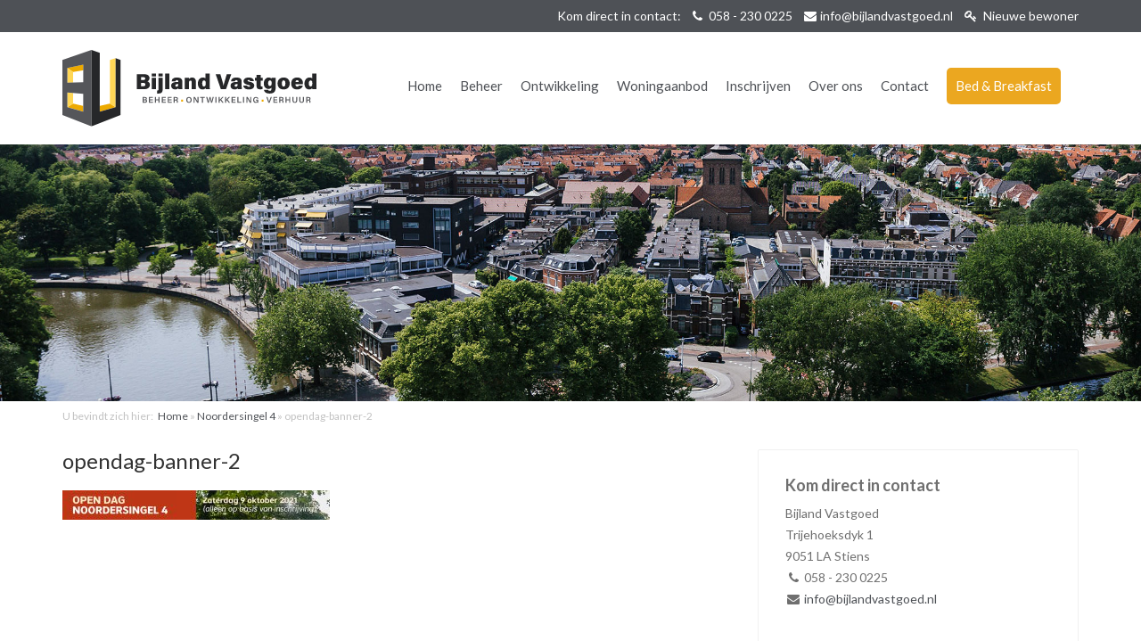

--- FILE ---
content_type: text/html; charset=UTF-8
request_url: https://bijlandvastgoed.nl/noordersingel-4/opendag-banner-2/
body_size: 7643
content:
<!DOCTYPE HTML>
<!--[if IEMobile 7 ]><html class="no-js iem7" manifest="default.appcache?v=1"><![endif]--> 
<!--[if lt IE 7 ]><html class="no-js ie6" lang="en"><![endif]--> 
<!--[if IE 7 ]><html class="no-js ie7" lang="en"><![endif]--> 
<!--[if IE 8 ]><html class="no-js ie8" lang="en"><![endif]--> 
<!--[if (gte IE 9)|(gt IEMobile 7)|!(IEMobile)|!(IE)]><!--><html class="no-js" lang="en"><!--<![endif]-->
	<head>
		
		<meta charset="UTF-8" />
	  	<meta http-equiv="X-UA-Compatible" content="IE=edge,chrome=1">
	  	
		<meta name="viewport" content="width=device-width, initial-scale=1.0">
		
		<link rel="pingback" href="https://bijlandvastgoed.nl/xmlrpc.php" />		
		<link rel="stylesheet" href="https://bijlandvastgoed.nl/wp-content/themes/Template%20B/assets/libs/bootstrap/bootstrap.min.css" />
		<link href='https://fonts.googleapis.com/css?family=Lato:400,700,400italic,700italic' rel='stylesheet' type='text/css'>
		<link rel="stylesheet" href="https://bijlandvastgoed.nl/wp-content/themes/Template%20B/assets/css/main.css" />
		<link rel="stylesheet" href="https://bijlandvastgoed.nl/wp-content/themes/Template%20B/assets/css/media-xs.css" />
		<link rel="stylesheet" href="https://bijlandvastgoed.nl/wp-content/themes/Template%20B/assets/css/media-sm.css" />
		<link rel="stylesheet" href="https://bijlandvastgoed.nl/wp-content/themes/Template%20B/assets/css/media-md.css" />  
		<link rel="stylesheet" href="https://bijlandvastgoed.nl/wp-content/themes/Template%20B/assets/css/media-lg.css" />
		<link rel="stylesheet" href="https://bijlandvastgoed.nl/wp-content/themes/Template%20B/assets/font-awesome/css/font-awesome.min.css">
	
		<link rel="stylesheet" href="https://bijlandvastgoed.nl/wp-content/themes/Template%20B/assets/libs/nivo-lightbox/nivo-lightbox.css" type="text/css" />
		<link rel="stylesheet" href="https://bijlandvastgoed.nl/wp-content/themes/Template%20B/assets/libs/nivo-lightbox/themes/default/default.css" type="text/css" />
	
	
		<link rel="shortcut icon" href="https://bijlandvastgoed.nl/wp-content/themes/Template%20B/assets/images/favicon.png" type="image/ico" />
		<script type='text/javascript' src='https://bijlandvastgoed.nl/wp-content/themes/Template%20B/assets/libs/modernizr/modernizr-2.6.2-respond-1.1.0.min.js'></script>
		
		<meta name='robots' content='index, follow, max-image-preview:large, max-snippet:-1, max-video-preview:-1' />

	<!-- This site is optimized with the Yoast SEO plugin v23.2 - https://yoast.com/wordpress/plugins/seo/ -->
	<title>opendag-banner-2 | Bijland Vastgoed</title>
	<link rel="canonical" href="https://bijlandvastgoed.nl/noordersingel-4/opendag-banner-2/" />
	<meta property="og:locale" content="nl_NL" />
	<meta property="og:type" content="article" />
	<meta property="og:title" content="opendag-banner-2 | Bijland Vastgoed" />
	<meta property="og:url" content="https://bijlandvastgoed.nl/noordersingel-4/opendag-banner-2/" />
	<meta property="og:site_name" content="Bijland Vastgoed" />
	<meta property="og:image" content="https://bijlandvastgoed.nl/noordersingel-4/opendag-banner-2" />
	<meta property="og:image:width" content="1919" />
	<meta property="og:image:height" content="210" />
	<meta property="og:image:type" content="image/jpeg" />
	<script type="application/ld+json" class="yoast-schema-graph">{"@context":"https://schema.org","@graph":[{"@type":"WebPage","@id":"https://bijlandvastgoed.nl/noordersingel-4/opendag-banner-2/","url":"https://bijlandvastgoed.nl/noordersingel-4/opendag-banner-2/","name":"opendag-banner-2 | Bijland Vastgoed","isPartOf":{"@id":"https://bijlandvastgoed.nl/#website"},"primaryImageOfPage":{"@id":"https://bijlandvastgoed.nl/noordersingel-4/opendag-banner-2/#primaryimage"},"image":{"@id":"https://bijlandvastgoed.nl/noordersingel-4/opendag-banner-2/#primaryimage"},"thumbnailUrl":"https://bijlandvastgoed.nl/wp-content/uploads/2021/07/opendag-banner-2.jpg","datePublished":"2021-07-20T08:33:48+00:00","dateModified":"2021-07-20T08:33:48+00:00","breadcrumb":{"@id":"https://bijlandvastgoed.nl/noordersingel-4/opendag-banner-2/#breadcrumb"},"inLanguage":"nl-NL","potentialAction":[{"@type":"ReadAction","target":["https://bijlandvastgoed.nl/noordersingel-4/opendag-banner-2/"]}]},{"@type":"ImageObject","inLanguage":"nl-NL","@id":"https://bijlandvastgoed.nl/noordersingel-4/opendag-banner-2/#primaryimage","url":"https://bijlandvastgoed.nl/wp-content/uploads/2021/07/opendag-banner-2.jpg","contentUrl":"https://bijlandvastgoed.nl/wp-content/uploads/2021/07/opendag-banner-2.jpg","width":1919,"height":210},{"@type":"BreadcrumbList","@id":"https://bijlandvastgoed.nl/noordersingel-4/opendag-banner-2/#breadcrumb","itemListElement":[{"@type":"ListItem","position":1,"name":"Home","item":"https://bijlandvastgoed.nl/"},{"@type":"ListItem","position":2,"name":"Noordersingel 4","item":"https://bijlandvastgoed.nl/noordersingel-4/"},{"@type":"ListItem","position":3,"name":"opendag-banner-2"}]},{"@type":"WebSite","@id":"https://bijlandvastgoed.nl/#website","url":"https://bijlandvastgoed.nl/","name":"Bijland Vastgoed","description":"En nog een WordPress site","potentialAction":[{"@type":"SearchAction","target":{"@type":"EntryPoint","urlTemplate":"https://bijlandvastgoed.nl/?s={search_term_string}"},"query-input":"required name=search_term_string"}],"inLanguage":"nl-NL"}]}</script>
	<!-- / Yoast SEO plugin. -->


<link rel="alternate" type="application/rss+xml" title="Bijland Vastgoed &raquo; opendag-banner-2 reactiesfeed" href="https://bijlandvastgoed.nl/noordersingel-4/opendag-banner-2/feed/" />
<script type="text/javascript">
/* <![CDATA[ */
window._wpemojiSettings = {"baseUrl":"https:\/\/s.w.org\/images\/core\/emoji\/15.0.3\/72x72\/","ext":".png","svgUrl":"https:\/\/s.w.org\/images\/core\/emoji\/15.0.3\/svg\/","svgExt":".svg","source":{"concatemoji":"https:\/\/bijlandvastgoed.nl\/wp-includes\/js\/wp-emoji-release.min.js?ver=6.6.4"}};
/*! This file is auto-generated */
!function(i,n){var o,s,e;function c(e){try{var t={supportTests:e,timestamp:(new Date).valueOf()};sessionStorage.setItem(o,JSON.stringify(t))}catch(e){}}function p(e,t,n){e.clearRect(0,0,e.canvas.width,e.canvas.height),e.fillText(t,0,0);var t=new Uint32Array(e.getImageData(0,0,e.canvas.width,e.canvas.height).data),r=(e.clearRect(0,0,e.canvas.width,e.canvas.height),e.fillText(n,0,0),new Uint32Array(e.getImageData(0,0,e.canvas.width,e.canvas.height).data));return t.every(function(e,t){return e===r[t]})}function u(e,t,n){switch(t){case"flag":return n(e,"\ud83c\udff3\ufe0f\u200d\u26a7\ufe0f","\ud83c\udff3\ufe0f\u200b\u26a7\ufe0f")?!1:!n(e,"\ud83c\uddfa\ud83c\uddf3","\ud83c\uddfa\u200b\ud83c\uddf3")&&!n(e,"\ud83c\udff4\udb40\udc67\udb40\udc62\udb40\udc65\udb40\udc6e\udb40\udc67\udb40\udc7f","\ud83c\udff4\u200b\udb40\udc67\u200b\udb40\udc62\u200b\udb40\udc65\u200b\udb40\udc6e\u200b\udb40\udc67\u200b\udb40\udc7f");case"emoji":return!n(e,"\ud83d\udc26\u200d\u2b1b","\ud83d\udc26\u200b\u2b1b")}return!1}function f(e,t,n){var r="undefined"!=typeof WorkerGlobalScope&&self instanceof WorkerGlobalScope?new OffscreenCanvas(300,150):i.createElement("canvas"),a=r.getContext("2d",{willReadFrequently:!0}),o=(a.textBaseline="top",a.font="600 32px Arial",{});return e.forEach(function(e){o[e]=t(a,e,n)}),o}function t(e){var t=i.createElement("script");t.src=e,t.defer=!0,i.head.appendChild(t)}"undefined"!=typeof Promise&&(o="wpEmojiSettingsSupports",s=["flag","emoji"],n.supports={everything:!0,everythingExceptFlag:!0},e=new Promise(function(e){i.addEventListener("DOMContentLoaded",e,{once:!0})}),new Promise(function(t){var n=function(){try{var e=JSON.parse(sessionStorage.getItem(o));if("object"==typeof e&&"number"==typeof e.timestamp&&(new Date).valueOf()<e.timestamp+604800&&"object"==typeof e.supportTests)return e.supportTests}catch(e){}return null}();if(!n){if("undefined"!=typeof Worker&&"undefined"!=typeof OffscreenCanvas&&"undefined"!=typeof URL&&URL.createObjectURL&&"undefined"!=typeof Blob)try{var e="postMessage("+f.toString()+"("+[JSON.stringify(s),u.toString(),p.toString()].join(",")+"));",r=new Blob([e],{type:"text/javascript"}),a=new Worker(URL.createObjectURL(r),{name:"wpTestEmojiSupports"});return void(a.onmessage=function(e){c(n=e.data),a.terminate(),t(n)})}catch(e){}c(n=f(s,u,p))}t(n)}).then(function(e){for(var t in e)n.supports[t]=e[t],n.supports.everything=n.supports.everything&&n.supports[t],"flag"!==t&&(n.supports.everythingExceptFlag=n.supports.everythingExceptFlag&&n.supports[t]);n.supports.everythingExceptFlag=n.supports.everythingExceptFlag&&!n.supports.flag,n.DOMReady=!1,n.readyCallback=function(){n.DOMReady=!0}}).then(function(){return e}).then(function(){var e;n.supports.everything||(n.readyCallback(),(e=n.source||{}).concatemoji?t(e.concatemoji):e.wpemoji&&e.twemoji&&(t(e.twemoji),t(e.wpemoji)))}))}((window,document),window._wpemojiSettings);
/* ]]> */
</script>
<style id='wp-emoji-styles-inline-css' type='text/css'>

	img.wp-smiley, img.emoji {
		display: inline !important;
		border: none !important;
		box-shadow: none !important;
		height: 1em !important;
		width: 1em !important;
		margin: 0 0.07em !important;
		vertical-align: -0.1em !important;
		background: none !important;
		padding: 0 !important;
	}
</style>
<link rel='stylesheet' id='wp-block-library-css' href='https://bijlandvastgoed.nl/wp-includes/css/dist/block-library/style.min.css?ver=6.6.4' type='text/css' media='all' />
<style id='classic-theme-styles-inline-css' type='text/css'>
/*! This file is auto-generated */
.wp-block-button__link{color:#fff;background-color:#32373c;border-radius:9999px;box-shadow:none;text-decoration:none;padding:calc(.667em + 2px) calc(1.333em + 2px);font-size:1.125em}.wp-block-file__button{background:#32373c;color:#fff;text-decoration:none}
</style>
<style id='global-styles-inline-css' type='text/css'>
:root{--wp--preset--aspect-ratio--square: 1;--wp--preset--aspect-ratio--4-3: 4/3;--wp--preset--aspect-ratio--3-4: 3/4;--wp--preset--aspect-ratio--3-2: 3/2;--wp--preset--aspect-ratio--2-3: 2/3;--wp--preset--aspect-ratio--16-9: 16/9;--wp--preset--aspect-ratio--9-16: 9/16;--wp--preset--color--black: #000000;--wp--preset--color--cyan-bluish-gray: #abb8c3;--wp--preset--color--white: #ffffff;--wp--preset--color--pale-pink: #f78da7;--wp--preset--color--vivid-red: #cf2e2e;--wp--preset--color--luminous-vivid-orange: #ff6900;--wp--preset--color--luminous-vivid-amber: #fcb900;--wp--preset--color--light-green-cyan: #7bdcb5;--wp--preset--color--vivid-green-cyan: #00d084;--wp--preset--color--pale-cyan-blue: #8ed1fc;--wp--preset--color--vivid-cyan-blue: #0693e3;--wp--preset--color--vivid-purple: #9b51e0;--wp--preset--gradient--vivid-cyan-blue-to-vivid-purple: linear-gradient(135deg,rgba(6,147,227,1) 0%,rgb(155,81,224) 100%);--wp--preset--gradient--light-green-cyan-to-vivid-green-cyan: linear-gradient(135deg,rgb(122,220,180) 0%,rgb(0,208,130) 100%);--wp--preset--gradient--luminous-vivid-amber-to-luminous-vivid-orange: linear-gradient(135deg,rgba(252,185,0,1) 0%,rgba(255,105,0,1) 100%);--wp--preset--gradient--luminous-vivid-orange-to-vivid-red: linear-gradient(135deg,rgba(255,105,0,1) 0%,rgb(207,46,46) 100%);--wp--preset--gradient--very-light-gray-to-cyan-bluish-gray: linear-gradient(135deg,rgb(238,238,238) 0%,rgb(169,184,195) 100%);--wp--preset--gradient--cool-to-warm-spectrum: linear-gradient(135deg,rgb(74,234,220) 0%,rgb(151,120,209) 20%,rgb(207,42,186) 40%,rgb(238,44,130) 60%,rgb(251,105,98) 80%,rgb(254,248,76) 100%);--wp--preset--gradient--blush-light-purple: linear-gradient(135deg,rgb(255,206,236) 0%,rgb(152,150,240) 100%);--wp--preset--gradient--blush-bordeaux: linear-gradient(135deg,rgb(254,205,165) 0%,rgb(254,45,45) 50%,rgb(107,0,62) 100%);--wp--preset--gradient--luminous-dusk: linear-gradient(135deg,rgb(255,203,112) 0%,rgb(199,81,192) 50%,rgb(65,88,208) 100%);--wp--preset--gradient--pale-ocean: linear-gradient(135deg,rgb(255,245,203) 0%,rgb(182,227,212) 50%,rgb(51,167,181) 100%);--wp--preset--gradient--electric-grass: linear-gradient(135deg,rgb(202,248,128) 0%,rgb(113,206,126) 100%);--wp--preset--gradient--midnight: linear-gradient(135deg,rgb(2,3,129) 0%,rgb(40,116,252) 100%);--wp--preset--font-size--small: 13px;--wp--preset--font-size--medium: 20px;--wp--preset--font-size--large: 36px;--wp--preset--font-size--x-large: 42px;--wp--preset--spacing--20: 0.44rem;--wp--preset--spacing--30: 0.67rem;--wp--preset--spacing--40: 1rem;--wp--preset--spacing--50: 1.5rem;--wp--preset--spacing--60: 2.25rem;--wp--preset--spacing--70: 3.38rem;--wp--preset--spacing--80: 5.06rem;--wp--preset--shadow--natural: 6px 6px 9px rgba(0, 0, 0, 0.2);--wp--preset--shadow--deep: 12px 12px 50px rgba(0, 0, 0, 0.4);--wp--preset--shadow--sharp: 6px 6px 0px rgba(0, 0, 0, 0.2);--wp--preset--shadow--outlined: 6px 6px 0px -3px rgba(255, 255, 255, 1), 6px 6px rgba(0, 0, 0, 1);--wp--preset--shadow--crisp: 6px 6px 0px rgba(0, 0, 0, 1);}:where(.is-layout-flex){gap: 0.5em;}:where(.is-layout-grid){gap: 0.5em;}body .is-layout-flex{display: flex;}.is-layout-flex{flex-wrap: wrap;align-items: center;}.is-layout-flex > :is(*, div){margin: 0;}body .is-layout-grid{display: grid;}.is-layout-grid > :is(*, div){margin: 0;}:where(.wp-block-columns.is-layout-flex){gap: 2em;}:where(.wp-block-columns.is-layout-grid){gap: 2em;}:where(.wp-block-post-template.is-layout-flex){gap: 1.25em;}:where(.wp-block-post-template.is-layout-grid){gap: 1.25em;}.has-black-color{color: var(--wp--preset--color--black) !important;}.has-cyan-bluish-gray-color{color: var(--wp--preset--color--cyan-bluish-gray) !important;}.has-white-color{color: var(--wp--preset--color--white) !important;}.has-pale-pink-color{color: var(--wp--preset--color--pale-pink) !important;}.has-vivid-red-color{color: var(--wp--preset--color--vivid-red) !important;}.has-luminous-vivid-orange-color{color: var(--wp--preset--color--luminous-vivid-orange) !important;}.has-luminous-vivid-amber-color{color: var(--wp--preset--color--luminous-vivid-amber) !important;}.has-light-green-cyan-color{color: var(--wp--preset--color--light-green-cyan) !important;}.has-vivid-green-cyan-color{color: var(--wp--preset--color--vivid-green-cyan) !important;}.has-pale-cyan-blue-color{color: var(--wp--preset--color--pale-cyan-blue) !important;}.has-vivid-cyan-blue-color{color: var(--wp--preset--color--vivid-cyan-blue) !important;}.has-vivid-purple-color{color: var(--wp--preset--color--vivid-purple) !important;}.has-black-background-color{background-color: var(--wp--preset--color--black) !important;}.has-cyan-bluish-gray-background-color{background-color: var(--wp--preset--color--cyan-bluish-gray) !important;}.has-white-background-color{background-color: var(--wp--preset--color--white) !important;}.has-pale-pink-background-color{background-color: var(--wp--preset--color--pale-pink) !important;}.has-vivid-red-background-color{background-color: var(--wp--preset--color--vivid-red) !important;}.has-luminous-vivid-orange-background-color{background-color: var(--wp--preset--color--luminous-vivid-orange) !important;}.has-luminous-vivid-amber-background-color{background-color: var(--wp--preset--color--luminous-vivid-amber) !important;}.has-light-green-cyan-background-color{background-color: var(--wp--preset--color--light-green-cyan) !important;}.has-vivid-green-cyan-background-color{background-color: var(--wp--preset--color--vivid-green-cyan) !important;}.has-pale-cyan-blue-background-color{background-color: var(--wp--preset--color--pale-cyan-blue) !important;}.has-vivid-cyan-blue-background-color{background-color: var(--wp--preset--color--vivid-cyan-blue) !important;}.has-vivid-purple-background-color{background-color: var(--wp--preset--color--vivid-purple) !important;}.has-black-border-color{border-color: var(--wp--preset--color--black) !important;}.has-cyan-bluish-gray-border-color{border-color: var(--wp--preset--color--cyan-bluish-gray) !important;}.has-white-border-color{border-color: var(--wp--preset--color--white) !important;}.has-pale-pink-border-color{border-color: var(--wp--preset--color--pale-pink) !important;}.has-vivid-red-border-color{border-color: var(--wp--preset--color--vivid-red) !important;}.has-luminous-vivid-orange-border-color{border-color: var(--wp--preset--color--luminous-vivid-orange) !important;}.has-luminous-vivid-amber-border-color{border-color: var(--wp--preset--color--luminous-vivid-amber) !important;}.has-light-green-cyan-border-color{border-color: var(--wp--preset--color--light-green-cyan) !important;}.has-vivid-green-cyan-border-color{border-color: var(--wp--preset--color--vivid-green-cyan) !important;}.has-pale-cyan-blue-border-color{border-color: var(--wp--preset--color--pale-cyan-blue) !important;}.has-vivid-cyan-blue-border-color{border-color: var(--wp--preset--color--vivid-cyan-blue) !important;}.has-vivid-purple-border-color{border-color: var(--wp--preset--color--vivid-purple) !important;}.has-vivid-cyan-blue-to-vivid-purple-gradient-background{background: var(--wp--preset--gradient--vivid-cyan-blue-to-vivid-purple) !important;}.has-light-green-cyan-to-vivid-green-cyan-gradient-background{background: var(--wp--preset--gradient--light-green-cyan-to-vivid-green-cyan) !important;}.has-luminous-vivid-amber-to-luminous-vivid-orange-gradient-background{background: var(--wp--preset--gradient--luminous-vivid-amber-to-luminous-vivid-orange) !important;}.has-luminous-vivid-orange-to-vivid-red-gradient-background{background: var(--wp--preset--gradient--luminous-vivid-orange-to-vivid-red) !important;}.has-very-light-gray-to-cyan-bluish-gray-gradient-background{background: var(--wp--preset--gradient--very-light-gray-to-cyan-bluish-gray) !important;}.has-cool-to-warm-spectrum-gradient-background{background: var(--wp--preset--gradient--cool-to-warm-spectrum) !important;}.has-blush-light-purple-gradient-background{background: var(--wp--preset--gradient--blush-light-purple) !important;}.has-blush-bordeaux-gradient-background{background: var(--wp--preset--gradient--blush-bordeaux) !important;}.has-luminous-dusk-gradient-background{background: var(--wp--preset--gradient--luminous-dusk) !important;}.has-pale-ocean-gradient-background{background: var(--wp--preset--gradient--pale-ocean) !important;}.has-electric-grass-gradient-background{background: var(--wp--preset--gradient--electric-grass) !important;}.has-midnight-gradient-background{background: var(--wp--preset--gradient--midnight) !important;}.has-small-font-size{font-size: var(--wp--preset--font-size--small) !important;}.has-medium-font-size{font-size: var(--wp--preset--font-size--medium) !important;}.has-large-font-size{font-size: var(--wp--preset--font-size--large) !important;}.has-x-large-font-size{font-size: var(--wp--preset--font-size--x-large) !important;}
:where(.wp-block-post-template.is-layout-flex){gap: 1.25em;}:where(.wp-block-post-template.is-layout-grid){gap: 1.25em;}
:where(.wp-block-columns.is-layout-flex){gap: 2em;}:where(.wp-block-columns.is-layout-grid){gap: 2em;}
:root :where(.wp-block-pullquote){font-size: 1.5em;line-height: 1.6;}
</style>
<link rel='stylesheet' id='search-filter-plugin-styles-css' href='https://bijlandvastgoed.nl/wp-content/plugins/search-filter-pro/public/assets/css/search-filter.min.css?ver=2.5.19' type='text/css' media='all' />
<link rel='stylesheet' id='screen-css' href='https://bijlandvastgoed.nl/wp-content/themes/Template%20B/style.css?ver=6.6.4' type='text/css' media='screen' />
<link rel='stylesheet' id='wp-featherlight-css' href='https://bijlandvastgoed.nl/wp-content/plugins/wp-featherlight/css/wp-featherlight.min.css?ver=1.3.4' type='text/css' media='all' />
<script type="text/javascript" src="https://bijlandvastgoed.nl/wp-includes/js/jquery/jquery.min.js?ver=3.7.1" id="jquery-core-js"></script>
<script type="text/javascript" src="https://bijlandvastgoed.nl/wp-includes/js/jquery/jquery-migrate.min.js?ver=3.4.1" id="jquery-migrate-js"></script>
<script type="text/javascript" id="search-filter-plugin-build-js-extra">
/* <![CDATA[ */
var SF_LDATA = {"ajax_url":"https:\/\/bijlandvastgoed.nl\/wp-admin\/admin-ajax.php","home_url":"https:\/\/bijlandvastgoed.nl\/","extensions":[]};
/* ]]> */
</script>
<script type="text/javascript" src="https://bijlandvastgoed.nl/wp-content/plugins/search-filter-pro/public/assets/js/search-filter-build.min.js?ver=2.5.19" id="search-filter-plugin-build-js"></script>
<script type="text/javascript" src="https://bijlandvastgoed.nl/wp-content/plugins/search-filter-pro/public/assets/js/chosen.jquery.min.js?ver=2.5.19" id="search-filter-plugin-chosen-js"></script>
<script type="text/javascript" src="https://bijlandvastgoed.nl/wp-content/themes/Template%20B/js/site.js?ver=6.6.4" id="site-js"></script>
<link rel="https://api.w.org/" href="https://bijlandvastgoed.nl/wp-json/" /><link rel="alternate" title="JSON" type="application/json" href="https://bijlandvastgoed.nl/wp-json/wp/v2/media/787" /><link rel="EditURI" type="application/rsd+xml" title="RSD" href="https://bijlandvastgoed.nl/xmlrpc.php?rsd" />

<link rel='shortlink' href='https://bijlandvastgoed.nl/?p=787' />
<link rel="alternate" title="oEmbed (JSON)" type="application/json+oembed" href="https://bijlandvastgoed.nl/wp-json/oembed/1.0/embed?url=https%3A%2F%2Fbijlandvastgoed.nl%2Fnoordersingel-4%2Fopendag-banner-2%2F" />
<link rel="alternate" title="oEmbed (XML)" type="text/xml+oembed" href="https://bijlandvastgoed.nl/wp-json/oembed/1.0/embed?url=https%3A%2F%2Fbijlandvastgoed.nl%2Fnoordersingel-4%2Fopendag-banner-2%2F&#038;format=xml" />
		
		
		<div id="fb-root"></div>
<script>(function(d, s, id) {
  var js, fjs = d.getElementsByTagName(s)[0];
  if (d.getElementById(id)) return;
  js = d.createElement(s); js.id = id;
  js.src = 'https://connect.facebook.net/nl_NL/sdk.js#xfbml=1&version=v3.2&appId=304030676281265&autoLogAppEvents=1';
  fjs.parentNode.insertBefore(js, fjs);
}(document, 'script', 'facebook-jssdk'));</script>
		
	</head>
	<body data-rsssl=1 class="attachment attachment-template-default attachmentid-787 attachment-jpeg wp-featherlight-captions opendag-banner-2">
<section class="top">
	<div class="container">
		<div class="row">
			<div class="col-xs-12 col-sm-12 col-md-12 col-lg-12">
				<div class="head-contact">
					Kom direct in contact: <i class="fa fa-phone"></i> 058 - 230 0225  <i class="fa fa-envelope"></i><a href="mailto:info@bijlandvastgoed.nl">info@bijlandvastgoed.nl</a> <a href="https://bijlandvastgoed.nl/nieuwebewoner/"><i class="fa fa-key" aria-hidden="true"></i> Nieuwe bewoner</a>
				</div>
			</div>
		</div>
	</div>
</section>

<section class="header-container">
	<header class="header" role="banner">
		<div class="container">
			<div class="row">
				<div class="col-xs-12 col-sm-12 col-md-12 col-lg-12">
					
					<div class="logo-container">
						<div class="logo">
							<a href="https://bijlandvastgoed.nl/" title="Bijland Vastgoed">
								<img src="https://bijlandvastgoed.nl/wp-content/themes/Template%20B/assets/images/logo-bijland.svg" alt="Bijland Vastgoed" class="img-responsive">
							</a>
						</div>
					</div>
					
					<div class="mobile-buttons visible-xs">
						<a href="#" class="navigation" title="navigatie">Navigatie</a>
						<a href="tel:058 - 230 0225" class="phone" title="Telefoon">Telefoon</a>
						
					</div>
					
					
					<div class="navigatie">
						
						<nav class="nav" role="navigation">
							<ul id="menu-hoofdmenu" class="menu"><li id="menu-item-49" class="menu-item menu-item-type-post_type menu-item-object-page menu-item-home menu-item-49"><a href="https://bijlandvastgoed.nl/">Home</a></li>
<li id="menu-item-428" class="menu-item menu-item-type-post_type menu-item-object-page menu-item-428"><a href="https://bijlandvastgoed.nl/beheer/">Beheer</a></li>
<li id="menu-item-427" class="menu-item menu-item-type-post_type menu-item-object-page menu-item-427"><a href="https://bijlandvastgoed.nl/ontwikkeling/">Ontwikkeling</a></li>
<li id="menu-item-426" class="menu-item menu-item-type-post_type menu-item-object-page menu-item-426"><a href="https://bijlandvastgoed.nl/woningaanbod/">Woningaanbod</a></li>
<li id="menu-item-597" class="menu-item menu-item-type-custom menu-item-object-custom menu-item-has-children menu-item-597"><a href="#">Inschrijven</a>
<ul class="sub-menu">
	<li id="menu-item-497" class="menu-item menu-item-type-post_type menu-item-object-page menu-item-497"><a href="https://bijlandvastgoed.nl/nieuwebewoner/">Nieuwe bewoner</a></li>
	<li id="menu-item-498" class="menu-item menu-item-type-post_type menu-item-object-page menu-item-498"><a href="https://bijlandvastgoed.nl/inschrijven/">Woningzoekende</a></li>
</ul>
</li>
<li id="menu-item-48" class="menu-item menu-item-type-post_type menu-item-object-page menu-item-48"><a href="https://bijlandvastgoed.nl/overons/">Over ons</a></li>
<li id="menu-item-44" class="menu-item menu-item-type-post_type menu-item-object-page menu-item-44"><a href="https://bijlandvastgoed.nl/contact/">Contact</a></li>
<li id="menu-item-932" class="highlight menu-item menu-item-type-post_type menu-item-object-page menu-item-932"><a href="https://bijlandvastgoed.nl/bed-breakfast-in-centrum-leeuwarden/">Bed &#038; Breakfast</a></li>
</ul>						</nav>
						
					</div>
					
					
				</div>
				
			</div>			
		</div>    
	</header>
</section>

<div class="social-icons">
	<ul>
				
				
		
	</ul>
</div>




<section class="header-slider">
	
			
		<div class="slider" class="slider-1">
	 	<ul class="cycle-slideshow"
			data-cycle-fx="fade"
			data-cycle-pause="1"
			data-cycle-auto-height="calc"
			data-cycle-slides=".cycle-slide"
			data-cycle-timeout="5000"
			data-cycle-pager=".example-pager">
			
				
				<li class="cycle-slide"><img src="https://bijlandvastgoed.nl/wp-content/uploads/2018/12/bijland-vastgoed-header2.jpg" alt="" class="img-responsive"  /></li>
				
						</ul>
	  
	  	<div class="example-pager"></div>
	  	
	</div>    
	 
	<div class="intro">
		<div class="intro-text">
			<p>Bijland Vastgoed</p>
		</div>
		<a class="intro-cta cta" href="https://bijlandvastgoed.nl/woningaanbod/">Bekijk ons woningaanbod</a>
	</div> 
	
	
	</section>

<section class="vervolg-content">
	<div class="container">
		<div class="row">
			<div class="col-xs-12 col-sm-12 col-md-12 col-lg-12">
				<div class="breadcrumb-container">
				<p>U bevindt zich hier: </p> <p id="breadcrumbs"><span><span><a href="https://bijlandvastgoed.nl/">Home</a></span> » <span><a href="https://bijlandvastgoed.nl/noordersingel-4/">Noordersingel 4</a></span> » <span class="breadcrumb_last" aria-current="page">opendag-banner-2</span></span></p>				</div>
			</div>
		</div>
		<div class="row">
			<div class="col-xs-12 col-sm-8 col-md-8 col-lg-8 padding">
															<h1>opendag-banner-2</h1>
										
					<p class="attachment"><a href='https://bijlandvastgoed.nl/wp-content/uploads/2021/07/opendag-banner-2.jpg'><img decoding="async" width="300" height="33" src="https://bijlandvastgoed.nl/wp-content/uploads/2021/07/opendag-banner-2-300x33.jpg" class="attachment-medium size-medium" alt="" srcset="https://bijlandvastgoed.nl/wp-content/uploads/2021/07/opendag-banner-2-300x33.jpg 300w, https://bijlandvastgoed.nl/wp-content/uploads/2021/07/opendag-banner-2-1024x112.jpg 1024w, https://bijlandvastgoed.nl/wp-content/uploads/2021/07/opendag-banner-2-768x84.jpg 768w, https://bijlandvastgoed.nl/wp-content/uploads/2021/07/opendag-banner-2-1536x168.jpg 1536w, https://bijlandvastgoed.nl/wp-content/uploads/2021/07/opendag-banner-2-731x80.jpg 731w, https://bijlandvastgoed.nl/wp-content/uploads/2021/07/opendag-banner-2.jpg 1919w" sizes="(max-width: 300px) 100vw, 300px" /></a></p>
					
										
							</div>
			
			<div class="col-xs-12 col-sm-4 col-md-4 col-lg-4">
						<div id="primary-sidebar" class="primary-sidebar widget-area" role="complementary">
		<div><div class="blok">

	<h2>Kom direct in contact</h2>
	
	<p>Bijland Vastgoed<br/>
	Trijehoeksdyk 1</br/>
	9051 LA Stiens<br/>
	<i class="fa fa-phone fa-fw"></i> 058 - 230 0225<br/>
	<i class="fa fa-envelope fa-fw"></i> <a href="mailto:info@bijlandvastgoed.nl">info@bijlandvastgoed.nl	</p>
	
		
	</div></div>	</div><!-- #primary-sidebar -->
			</div>
		</div>
	</div>
</section>
			


<section class="payoff">
	<div class="container">
		<div class="row">
			<div class="col-xs-12 col-sm-12 col-md-12 col-lg-12">
				<p></p>
			</div>
		</div>
	</div>
</section>
<footer class="footer">
	<div class="container">
		<div class="row">
			
			<div class="col-xs-12 col-sm-6 col-md-3 col-lg-3">
				<div class="directnaar">
				<h2>Direct naar</h2>
				<ul id="menu-footermenu" class="menu"><li id="menu-item-63" class="menu-item menu-item-type-post_type menu-item-object-page menu-item-home menu-item-63"><a href="https://bijlandvastgoed.nl/">Home</a></li>
<li id="menu-item-60" class="menu-item menu-item-type-post_type menu-item-object-page menu-item-60"><a href="https://bijlandvastgoed.nl/algemene-voorwaarden/">Algemene voorwaarden</a></li>
<li id="menu-item-59" class="menu-item menu-item-type-post_type menu-item-object-page menu-item-59"><a href="https://bijlandvastgoed.nl/disclaimer/">Disclaimer</a></li>
<li id="menu-item-62" class="menu-item menu-item-type-post_type menu-item-object-page menu-item-62"><a href="https://bijlandvastgoed.nl/contact/">Contact</a></li>
<li id="menu-item-395" class="menu-item menu-item-type-post_type menu-item-object-page menu-item-395"><a href="https://bijlandvastgoed.nl/sitemap/">Sitemap</a></li>
</ul>				</div>
			</div>
			
			<div class="col-xs-12 col-sm-6 col-md-3 col-lg-3">
				<h2>Contactgegevens</h2>
				Bijland Vastgoed<br/>
				Trijehoeksdyk 1</br/>
				9051 LA 
				Stiens<br/>
				T. 058 - 230 0225			</div>
			
			<div class="col-xs-12 col-sm-6 col-md-3 col-lg-3">
			</div>
			
			<div class="col-xs-12 col-sm-6 col-md-3 col-lg-3">
				<div class="fb-page" data-href="https://www.facebook.com/bijlandvastgoed" data-small-header="false" data-adapt-container-width="true" data-hide-cover="false" data-show-facepile="true"><blockquote cite="https://www.facebook.com/bijlandvastgoed" class="fb-xfbml-parse-ignore"><a href="https://www.facebook.com/bijlandvastgoed">Bijland Vastgoed</a></blockquote></div>
			</div>
		</div><!- .row ->
		
		<div class="row">
			<div class="col-xs-12 col-sm-12 col-md-12 col-lg-12">
				<div class="footerbottommenu">
					<ul id="menu-footerbottommenu" class="menu"><li id="menu-item-415" class="menu-item menu-item-type-post_type menu-item-object-page menu-item-415"><a href="https://bijlandvastgoed.nl/sitemap/">Sitemap</a></li>
</ul>				</div>
			</div>
		</div>
	</div><!- .container->
</footer>

	<script type="text/javascript" src="https://bijlandvastgoed.nl/wp-includes/js/jquery/ui/core.min.js?ver=1.13.3" id="jquery-ui-core-js"></script>
<script type="text/javascript" src="https://bijlandvastgoed.nl/wp-includes/js/jquery/ui/datepicker.min.js?ver=1.13.3" id="jquery-ui-datepicker-js"></script>
<script type="text/javascript" id="jquery-ui-datepicker-js-after">
/* <![CDATA[ */
jQuery(function(jQuery){jQuery.datepicker.setDefaults({"closeText":"Sluiten","currentText":"Vandaag","monthNames":["januari","februari","maart","april","mei","juni","juli","augustus","september","oktober","november","december"],"monthNamesShort":["jan","feb","mrt","apr","mei","jun","jul","aug","sep","okt","nov","dec"],"nextText":"Volgende","prevText":"Vorige","dayNames":["zondag","maandag","dinsdag","woensdag","donderdag","vrijdag","zaterdag"],"dayNamesShort":["zo","ma","di","wo","do","vr","za"],"dayNamesMin":["Z","M","D","W","D","V","Z"],"dateFormat":"d MM yy","firstDay":1,"isRTL":false});});
/* ]]> */
</script>
<script type="text/javascript" src="https://bijlandvastgoed.nl/wp-content/plugins/wp-featherlight/js/wpFeatherlight.pkgd.min.js?ver=1.3.4" id="wp-featherlight-js"></script>
	<script src="https://ajax.googleapis.com/ajax/libs/jquery/1.10.2/jquery.min.js"></script>
	<script src="https://bijlandvastgoed.nl/wp-content/themes/Template%20B/assets/js/jquery.cycle2.min.js"></script>
	<script src="https://bijlandvastgoed.nl/wp-content/themes/Template%20B/assets/libs/nivo-lightbox/nivo-lightbox.min.js"></script>
	<script src="https://bijlandvastgoed.nl/wp-content/themes/Template%20B/assets/js/placeholder.fix.js"></script>
	<script src="https://bijlandvastgoed.nl/wp-content/themes/Template%20B/assets/js/jquery.waypoints.js"></script>
	<script src="https://bijlandvastgoed.nl/wp-content/themes/Template%20B/assets/js/functions.js"></script>
	
	
</body>
</html>

--- FILE ---
content_type: text/css
request_url: https://bijlandvastgoed.nl/wp-content/themes/Template%20B/assets/css/main.css
body_size: 6243
content:
.clearfix:before,
.clearfix:after {
  content: " ";
  display: table;
}

.invisible-on-load {
  opacity: 0;
}

.clear{
	clear: both;}

.clearfix:after {
  clear: both;
}

a {
  transition: all 250ms ease-out;
  -webkit-transition: all 250ms ease-out;
}

body{
	font-family: 'Lato', sans-serif;
}

.alignnone{
	display:block;max-width:100%;height:auto
}

.alignright{
	float: right;
	margin: 0 0 10px 10px;
}

.alignleft{
	float: left;
	margin: 0 10px 10px 0;
}

.top{
	float: left; display: inline-block;
	width: 100%;
	background:#4dc0c1;
	color: #fff;
	padding: 8px 0;
	text-align: right;
}

.top i{
	margin-left: 10px;
	padding-right: 4px;
}

.sticky{
	position: fixed;
	top: 0;
	left: 0;
	float: left; display: inline-block;
	background: rgba(255,255,255, 0.95);
	width: 100%;
	z-index: 9999;}

.header-slider{
	position: relative;
	overflow: hidden;}

.header-slider ul{
	margin: 0; padding: 0;}

.header-container{
	/*background: url("../images/header.jpg");
	background-size: 100% auto;
	background-attachment: fixed;
	width: 100%;
	height: 100%;*/
	width: 100%;
	background: #fff;
	margin: 0;
	padding: 20px 0;}

.vervolg-content ul li{
	color: #6f6f6f;
	list-style-type: square;}
	
	ul.search li{
		list-style-type: none;
	}

.header .logo {
  display: block;
  float: left;
  width: 200px;
  padding: 20px 30px;
  background: #fff;}
  
  .logo-container{
	  float: left; display: inline-block;
	  width: 20%;}
	  
.inloggen{
	float: right; display: inline-block;
	margin: 21px 0;}
  
.navigatie .nav{
  float: right;
  margin: 0 auto;
  padding: 0;
  width: auto;}

.navigatie{
	float: right;
	display: inline-block;
	width: 55%;
	height: auto;
	margin: 0;
	padding: 0;}
	
.navigatie .nav ul{
  margin: 10px auto;
  padding: 0;
  list-style: none;}
  
.navigatie .nav ul li {
  float: left;
  margin:0 30px 0 0;
  padding: 10px 0;
  /*position: relative;*/}
  
.navigatie .nav ul li a{
  font-size: 15px;
  display: block;
  margin: 0;
  color: #4dc0c1;
  text-decoration: none;}
  
.navigatie .nav ul li a:hover,
.navigatie .nav ul li.current-menu-item a{
  border-bottom: 2px solid #FF7100;}

.zoeken{
	width: 25%;
	float: right; display: inline-block;
	padding-top: 25px;}
	
	.zoeken form{
		float: right;}

	.zoeken input{
		border: 1px solid #cecece;
		padding: 5px;
		font-weight: normal;
		margin: 0;
	}
	
	.zoeken input[type=submit]{
		background: #FF7100;
		color: #fff;
		border: 0;
		padding: 6px;
		transition: all 250ms ease-out;
		-webkit-transition: all 250ms ease-out;
	}
	
	.zoeken input[type=submit]:hover{
		background: #4dc0c1;
	}
		
.ingangen{
	float: left; display: inline-block;
	width: 100%;
	padding: 35px 0 0 0;
	background: #ebebeb;
	margin: 0;
}

	.ingang_intro{
		width: 100%;
		float: left; display: inline-block;
		text-align: center;
		margin-bottom: 10px;
	}

.attachment-ingang-afb{
	display: block;
	max-width: 100%;
	height: auto;
}

	.ingang{
		float: left; display: inline-block;
		width: 100%;
		overflow: hidden;
		margin-bottom: 30px;
	}
	
	.ingang p{
		color: #fff;
		margin-top: 10px;
		line-height: 21px;
	}
	
		.ingang-image{
			position: relative;
			height: auto;
			width: 100%;
			height: 250px;
			overflow: hidden;
			display: block;
		}
			.ingang-image img{
				display: block;
				transition:all 400ms ease-out;-webkit-transition:all 400ms ease-out;
			}
		
			.ingang-image:hover img{
				-webkit-transform:scale(1.05);transform:scale(1.05);opacity:1;
			}
		
		.ingang-title{
			float: left; display: inline-block;
			background: rgba(255,113,0,1);
			height: 40px;
			padding: 10px 15px;
			color: #fff;
			width: 100%;
			transition: all 400ms ease-out;
			-webkit-transition: all 400ms ease-out;
			z-index: 999;
			position: relative;

		}
		
		.ingang:hover .ingang-title{
			background: #1d396d;
		}
		
		.ingang:hover .ingang-title{
			height: 160px;
			background: #4dc0c1;
			margin: -120px 0 0 0;
			color: #fff;}
		
.payoff{
	float: left; display: inline-block;
	width: 100%;
	background: #c8c8c8;
	padding: 10px 0;
	color: #5c5c5c;
}		

.footer {
  padding: 20px 0;
  background: #ff0a94;
  color: #7f7f7f;
}

.footer-logos img{
	margin-bottom: 5px;
}

.slider .slides {
  width: 100%;
}
.slider .slides ul {
  margin: 0;
  padding: 0;
  list-style: none;
}
.slider .slides ul li {
  width: 100%;
}
.slider .slider-nav {
  float: left;
  width: 100%;
  overflow: hidden;
  position: relative;
  margin: 8px 0;
}
.slider .slider-nav ul {
  clear: left;
  float: left;
  list-style: none;
  margin: 0;
  padding: 0;
  position: relative;
  left: 50%;
  text-align: center;
}
.slider .slider-nav ul li {
  display: block;
  float: left;
  margin: 0;
  padding: 0;
  position: relative;
  right: 50%;
}
.slider .slider-nav ul li.cycle-pager-active a {
  background: #000;
}
.slider .slider-nav ul li a {
  display: block;
  height: 24px;
  width: 24px;
  background: #ff0a94;
  color: white;
  text-decoration: none;
  margin: 0 2px;}


/* ##########
	HOMEPAGE
 ##########*/
 
.intro{
	display: none;
	width: 350px;
	margin: 0 auto;
	text-align: center;
	padding-bottom: 15px;
	position: absolute;
	z-index: 990;
	left: 50%;
	top: 95px;
	margin: 0 0 0 -175px;}
	
	.home .intro{
		display: block;
	}

	.intro .intro-text{
		display: block;
		color: #fff;
		font-size: 26px;
		line-height: 33px;
		padding-bottom: 15px;
		border-bottom: 1px solid white;
		clear: both;}
		
		.intro .intro-text p{
			color: #fff;
			font-size: 26px;
			line-height: 33px;
		}
	
	.intro .intro-cta{
		display: block;
		margin: 20px 0 0 0;}

.home-content{
	float: left; display: inline-block;
	width: 100%;
	padding: 35px 0;
}
		
.blok, form.searchandfilter{
	padding: 30px;
	border: 1px solid #f1f1f1;
	border-radius: 2px;
	min-height: 340px;}
	
	.home-content .blok{
		text-align: center;
	}
	
	.blok-image{
		display: inline-block;
		width: 100%;
		text-align: center;
	}
	
		.blok-image img{
			border-radius: 150px;
			margin: 0 auto;}
			
.primary-sidebar .blok{
	margin-bottom: 30px;
	min-height: auto;
}
	
.primary-sidebar .blok-image{
	margin-bottom: 10px;
}		
			
article{
	display: inline-block;
	width: 100%;
	border-bottom: 1px solid #d9d9d9;
	padding-bottom: 13px;
	margin-bottom: 13px;}
	
.referentie{
	display: inline-block;
	text-align: center;
	margin: 0 0 0 0;
	width: 100%;}

	.quote{
		float: left; display: inline-block;
		width: 80%;
		padding: 130px 0 0 0;
		background: url("../images/quote.png") left 100px no-repeat;}
	
	.quote-image{
		float: left; display: inline-block;
		width: 20%;}
		
.footer{
	float: left; display: inline-block;
	width: 100%;
	margin: -5px 0 0 0;
	background: #fbfbfb;
	padding-top: 30px;}

.padding{
	padding-right: 150px;}
	
.vervolg-content{
	margin-bottom: 30px;}


ul.nieuws-overzicht{
	margin: 0; padding: 0;}
	
ul.nieuws-overzicht li{
	display: inline-block;
	margin: 0; padding: 0;
	list-style-type: none;}

.article-image{
	float: left; display: inline-block;
	padding-right: 20px;
	width: 30%;}
	
	.article-image img{
		max-width: 100%;
		height: auto !important;
		border-radius: 150px;}

.article-text{
	float: left; display: inline-block;
	width: 70%;
	line-height: 24px;}
	
article.nieuwsbericht{
	padding-bottom: 40px;
	margin-bottom: 40px;}
	

.project-block{
	float: left; display: inline-block;
	border: 1px solid #f1f1f1;
	margin: 0 0 25px 0;
}	

.project-block a{
	display: inline-block;
	transition: all 250ms ease-out;
  -webkit-transition: all 250ms ease-out;}
	
	
	.project-block a .project-image img{
		transition: all 250ms ease-out;
		-webkit-transition: all 250ms ease-out;
	}
	
	
	.project-block a:hover .project-image img{
		transition: all 250ms ease-out;
		-webkit-transition: all 250ms ease-out;
		-webkit-transform:scale(1.1);-ms-transform:scale(1.1);transform:scale(1.1);opacity:1}

	.project-block a:hover h2{
		color: #FF7100;
	}

.project-image{
	float: left; display: inline-block;
	width: 100%;
	overflow: hidden;}
	
	.project-image img{
		max-width: 100%;
		height: auto !important;}

.project-text{
	float: left; display: inline-block;
	width: 100%;
	line-height: 24px;
	padding: 20px;}
	
	
	
.dienst-block{
	float: left; display: inline-block;
	position: relative;
	padding: 0; margin: 0 0 25px 0;
}	

.dienst-block a{
	display: inline-block;
	transition: all 250ms ease-out;
  -webkit-transition: all 250ms ease-out;}
	
	
	.dienst-block a .dienst-image img{
		transition: all 250ms ease-out;
		-webkit-transition: all 250ms ease-out;
	}
	
	
	.dienst-block a:hover .dienst-image img{
		transition: all 250ms ease-out;
		-webkit-transition: all 250ms ease-out;
		-webkit-transform:scale(1.1);-ms-transform:scale(1.1);transform:scale(1.1);opacity:1}

	.dienst-block a:hover h2{
		color: #fff;
	}

.dienst-image{
	float: left; display: inline-block;
	width: 100%;
	overflow: hidden;
	position: relative;}
	
	.dienst-image img{
		max-width: 100%;
		display: block;
		height: auto !important;}

.dienst-text{
	position: absolute;
	width: 100%;
	line-height: 24px;
	padding: 10px;
	z-index: 999;
	bottom: 0;
	left: 0;
	color: #fff;
	background: rgba(255,113,0,0.90);}
	
	.dienst-block:hover .dienst-text{
		background: rgba(77,192,193,0.90);
	}
	
.verhuuroverzicht, .search-filter-results{
	float: left; display: inline-block;
	width: 100%;
}

.woning{
	float: left; display: inline-block;
	width: 100%;
	margin-bottom: 30px;
	}

	.woning-afb{
		float: left; display: inline-block;
		width: 30%;}
		
	.woning-txt{
		float: left; display: inline-block;
		width: 70%;
		padding-left: 30px;}
	
.searchandfilter ul{
	margin: 0; padding: 0;
}
	

/* ##########
	TEKSTEN & HEADINGS
 ##########*/
 
h1{
	color: #5c5c5;
	font-size: 24px;
	margin-bottom: 20px;
	margin-top: 0;}
	
	h1.no-margin{
		margin: 0;}
 
h2{
	color: #5c5c5c;
	margin-bottom: 15px;
	font-size: 18px;}
	
	.vervolg-content h2{
		display: inline-block;
		color: #6f6f6f;
		font-weight: bold;
		margin: 30px 0 5px 0;
		width: 100%;}
		
	.home-content h2{
		font-weight: bold;
	}
		
	.primary-sidebar h2{
		margin: 0 0 10px 0;
	}
	
	ul.search li h2{
		font-size: 20px;
	}
	
	ul.search li h3{
		font-size: 16px;
	}
		
	.article-text h2,
	.project-text h2{
		margin: 0;
		color: #6f6f6f;}
	
	.ingang_intro h2{
		color: #;
		font-weight: bold;
		padding: 0;
		font-size: 20px;
		margin-top: 0;
	}
		
	.ingang-title h2{
		color: #fff;
		font-weight: bold;
		text-transform: uppercase;
		padding: 0;
		margin: 0;}
		
	.dienst-text h2{
		padding: 0; margin: 0;
		color: #fff;}
			
			
	h3{
		color: #6f6f6f;
		font-size: 16px;
		font-weight: bold;
		width: 100%;
	}	
	
.searchandfilter ul h4{
	font-size: 18px;
}	
	
.searchandfilter ul label{
	color: #a4a4a4;
	font-weight: normal;
}

p{
	color: #6f6f6f;
	font-size: 14px;
	line-height: 28px;}
	
	.vervolg-content p{
		line-height: 24px;
		text-align: justify;}
	
	p.datum{
		color: #FF7100;
		text-transform: uppercase;
		font-size: 10px;
		margin: 0 0 10px 0;}
		
	p.article-title{
		margin: 0;}
		
	div.quote-text p{
		color: #FF7100;
		font-size: 24px;
		line-height: 28px;}
		
	p.quote-name{
		color: #4dc0c1;}
		
	.payoff p{
		padding: 0;
		margin: 0;
		font-weight: bold;
		font-size: 18px;
		text-transform: uppercase;
		letter-spacing: 2px;
	}
	
	
.breadcrumb-container{
	display: inline-block;
	margin: 5px 0 20px 0;}
	
.breadcrumb-container p{
	float: left; display: inline;
	color: #c2c2c2;
	font-size: 12px;
	margin: 0 5px 0 0;}
	
	
/* ##########
	OPSOMMINGEN
 ##########*/

.footer ul{
	padding: 0;
	margin: 0;
}

.footer ul li:before{
	content: "\f105";
    font-family: FontAwesome;
    font-style: normal;
    font-weight: normal;
    text-decoration: inherit;
    padding-right: 5px;
}

.footer ul li{
	list-style-type: none;
	float: left; display: inline-block;
	width: 100%;
	margin: 0 20px 0 0;
	padding: 0;}


/* ##########
	LINKS & CTA's
 ##########*/
 
a, a:link{
	color: #FF7100;}

a:hover{
	color: #4dc0c1;
	text-decoration: none;}
	
	article a,
	article a:link{
		color: #4dc0c1;}
		
	article a:hover{
		color: #FF7100;}
		
	.footer a,
	.footer a:link{
		color: #7f7f7f;}
		
	.footer a:hover{
		color: #FF7100;}
		
	.top a, .top a:link{
		color: #fff;
	}
	
	.top a:hover{
		text-decoration: underline;
	}
	
a.cta,
a.cta:link{
	display: inline-block;
	border-radius: 60px;
	padding: 10px 20px 12px 20px;
	background: #FF7100;
	color: #fff;
	font-size: 16px;} 
	
.wp-block-buttons a,
.wp-block-buttons a:link{
	display: inline-block;
	border-radius: 60px;
	padding: 10px 20px 12px 20px;
	background: #FF7100;
	color: #fff;
	font-size: 16px;
}
	
a.cta:hover{
	text-decoration: none;
	background: #4dc0c1;}
	
a.cta.line,
a.cta.line:link{
	background: transparent;
	border: 1px solid #fff;
}	

a.cta.line:hover{
	background: #4dc0c1;
	border-color: #4dc0c1;}
	
.btn,
.btn:link{
	margin: 0;
	padding: 0;
	background: #4dc0c1;
	border-radius: 5px;
	padding: 4px 7px;
	color: #fff;
	border-bottom: 2px solid #3b9a9b;}
	
	.btn:hover{
		background: #FF7100;
		color: #fff;
		border-bottom: 2px solid #c21e14;}

.ingang a.readmore:before{
	content: "\f054";
	font-family: FontAwesome;
	font-style: normal;
	font-weight: normal;
	text-decoration: inherit;
	color: #fff;
	padding-right: 5px;
}

.ingang .ingang-title a.readmore,
.ingang .ingang-title a.readmore:link,
.ingang .ingang-title a.readmore:visited{
	color: #fff;
	margin-top: 5px;
	text-transform: uppercase;
	font-weight: bold;
	display: block;
	float: left;
	cursor: pointer;
	height: auto;}

.ingang .ingang-title a.readmore:hover{
	cursor: pointer;
	color: #ececec;
}

a.CTA, .CTA, .btn-default, .btn-offerte, .btn-locatie, .btn-contact, .btn-info, .woocommerce a.button{
	padding: 10px !important;
	background: #4dc0c1 !important;
	color: #fff !important;
	font-size: 16px !important;
	display: inline-block !important;
	margin: 10px 0 0 0;
	font-weight: bold !important;
	text-decoration: none !important;}

.vervolg-content .btn-default, .vervolg-content .btn-offerte, .vervolg-content .btn-locatie, .vervolg-content .btn-contact, .vervolg-content .btn-info{
		float: left; 
		display: inline-block;
		margin: 0 10px 0 0;
		/*min-width: 225px;*/
		text-align: left;
		border-radius: 3px;
		border-color: transparent;
		border-bottom: 2px solid #3b9a9b !important;
	}
	
	
	a.CTA:hover, .CTA:hover, .btn-default:hover, .btn-offerte:hover, .btn-locatie:hover, .btn-info:hover, .btn-contact:hover{
		background: #3b9a9b !important;
		color: #fff !important;
		}
		
	.vervolg-content .btn-default:hover, .vervolg-content .btn-offerte:hover, .vervolg-content .btn-locatie:hover, .vervolg-content .btn-contact:hover, .vervolg-content .btn-info:hover{
		border-bottom: 2px solid #2f7879;
	}
		
	.btn-default:before{
		font-family: FontAwesome;
		content: "\f138";
		margin-right: 7px;}
	
	.btn-offerte:before{
		font-family: FontAwesome;
		content: "\f016";
		margin-right: 7px;}
		
	.btn-locatie:before{
		font-family: FontAwesome;
		content: "\f124";
		margin-right: 7px;}
		
	.btn-contact:before{
		font-family: FontAwesome;
		content: "\f0e0";
		margin-right: 7px;}
		
	.btn-info:before{
		font-family: FontAwesome;
		content: "\f05a";
		margin-right: 7px;}
		
	.btn:after{
		margin-bottom: 15px;
	}


/* ##########
	SUBMENU
 ##########*/
 
 
 .navigatie .nav ul li ul.sub-menu{
	 margin: 0;
	 background: #fff;
	 width: 200px;
	 border: 1px solid #f1f1f1;
 }
 
 .sub-menu{
	 display: none;}
 
 .navigatie li:hover .sub-menu{
	 display: block;
	 position: absolute;
	 z-index: 999;
	 background: red;
	 padding: 10px;
	 }
  
.sub-menu li a{
	  float: left;
	  width: 100%;
	  display: inline-block;
	  padding-top: 10px;}
	  
ul.sub-menu li{
	 width: 100%;
	 clear: both;}
 
.sub-menu li{
	 display: block;
	 width: 100%;} 
	 
.navigatie .nav ul li.current-menu-item ul.sub-menu li a{
	border-bottom: 0;
}
	 
	 
	 
	 
.wpcf7 input, .gform_body input{
	width: 100%;
	background: #f1f1f1;
	border: 0;
	height: 35px;
	padding: 10px;}
	
	.wpcf7 textarea, .gform_body textarea{
		width: 100%;
		background: #f1f1f1;
		border: 0;
		height: 150px;
		padding: 10px; }
		
.wpcf7 input.wpcf7-submit, .gform_footer input.gform_button{
	width: auto;
	float: right; display: inline-block;
	line-height: 0;
	border: 0;
	background: #4dc0c1;
	border-radius: 5px;
	padding: 20px 7px;
	color: #fff;
	border-bottom: 2px solid #379a9b;
	transition: all 250ms ease-out;
	-webkit-transition: all 250ms ease-out;}
	
	
	.wpcf7 input.wpcf7-submit:hover, .gform_footer input.gform_button:hover{
		background: #FF7100;
		color: #fff;
		border-bottom: 2px solid #c21e14;
	}
	
	
.slider{
	width: 100%;
	position: relative;
	overflow: hidden;}


.slider ul.cycle-slideshow {
height: 300px;
overflow: hidden;
}

.slider ul.cycle-slideshow{
	width: 100%;
	height: auto;
	position: relative;}	
	
.slider{
	max-width: 100%;
	position: relative;
	max-height: 450px;
	overflow: hidden;}
	
	.vervolg-content .slider{
		max-height: inherit !important;}

	.cycle-slide{
		float: left; display: inline-block; width: 100%;
		width: 100%;
		position: relative;
		margin: 0 auto;
		list-style-type: none;
		padding: 0;
		max-height: 450px;}
		
		.cycle-slide img{
			margin: 0 auto;
			width: 100%;
			display: block;}
			
			.onderschrift{
				position: absolute;
				z-index: 999;
				left: 0; bottom: 0;
				background: rgba(255,255,255,0.8);
				padding: 10px;
				width: 100%;}
			
			.onderschrift p{
				padding: 0; margin: 0;
				text-align: center;}
		
	a.cycle-prev{
		position: absolute;
		top: 214px;
		left: 15px;
		z-index: 995;
		width: 50px;
		height: 50px;
		border-radius: 100px;
		cursor: pointer;
		color: #fff;
		font-size: 30px;}
		
	a.cycle-next{
		position: absolute;
		top: 214px;
		right: 15px;
		z-index: 995;
		width: 50px;
		height: 50px;
		border-radius: 100px;
		cursor: pointer;
		color: #fff;
		font-size: 30px;}
	
.cycle-pager { text-align: center; width: 100%; z-index: 500; top: 10px; overflow: hidden; }
.cycle-pager span{ font-size: 30px; width: 16px; height: 16px; display: inline-block; color: #dfdfdf; }
.cycle-pager span.cycle-pager-active{ color: #4dc0c1;}
.cycle-pager > *{ cursor: pointer;}

.cycle-pager {
	margin-top: 0px;}
	
	.cycle-pager { display: block; }

.example-pager { position: absolute; bottom: 20px; text-align: center; width: 100%; z-index: 500; overflow: hidden; }
.example-pager span { font-size: 30px; width: 16px; height: 16px; display: inline-block; color: #ddd; }
.example-pager span.cycle-pager-active { color: #D69746;}
.example-pager > * { cursor: pointer;}




.usp{
	text-align: center;
	padding: 10px;
	background: #f9f9f9;
	margin: 0;
	font-weight: bold;
	float: left; display: inline-block; width: 100%;
}

	.usp ul{
		display: inline-block;
		margin: 0;
	}

	.usp ul li:before{
		content: "\f00c";
		font-family: FontAwesome;
		font-style: normal;
		font-weight: normal;
		text-decoration: inherit;
		color: #00c813;
		padding-right: 5px;
	}

	.usp ul li{
		float: left; position: relative;
		margin: 0 20px;
		list-style-type: none;
		color: #a9a9a9;
	}
	
	
/* ##########
	
	 SOCIAL
	 
########## */

.social-icons{
	position: fixed;
    top: 50%;
    right: 0%;
    margin-top: -104px;
    z-index: 1000;
    text-align: right;
    transition: right 1s;
    
}

.social-icons ul li{
	list-style-type: none;
}

.social-icons ul a{
	display: inline-block;
    width: 50px;
    height: 50px;
    line-height: 50px;
    background-color: #15a6e0;
    font-size: 1.5em;
    text-align: center;
    color: #fff;
}

.social-icons ul li.facebook a{
	background-color: #305891;
}
	
.social-icons ul li.twitter a{
	background-color: #2ca8d2;
}

.social-icons ul li a:hover,
.social-icons ul li a:focus {
  width: 60px;
  padding-right: 10px;
}


/* ##########
	
	PERSUASION

########## */
.persuasion {
	width: 400px;
	background: #fff;
	border: 5px solid #f37f21;
	border-right: 0;
	color: #545456;
	font-size: 14px;
	line-height: 30px;
	z-index: 999;}

.pop-in {
    position: fixed;
    bottom: 100px;
    right: 0;
    transition: all 300ms ease-out;
    -webkit-transition: all 300ms ease-out;
    -moz-transition: all 300ms ease-out;
}

.persuasion .inner{
	display: inline-block;
	padding: 20px 20px 20px 30px;
}
	
.pop-in.closed {
    right: -470px;
}

.content iframe {
	margin: 10px 0 0 0;
	display: block;
	}

.persuasion-img{
	position: relative;
}

.persuasion-img .title{
	background: rgba(255,255,255,0.8);
	width: 100%;
	position: absolute;
	bottom: 0; left: 0;
}

.persuasion img {
	width: 100%;
	display: block;}

.persuasion .persuasion-img .title h2 {
	color: #545456;
	padding: 10px 30px;
	margin: 0 !important;}
	
.persuasion .persuasion-img{
	height: 150px;
	overflow: hidden;}


.persuasion span.close {
	display: inline-block;
	position: absolute;
	left: -10px;
	top: -10px;
	z-index: 995;
	width: 30px;
	background: #EB7F08;
	cursor: pointer;
	color: #fff;
	font-size: 20px;
	text-align: center;
	padding-bottom: 2px;
	}

.persuasion span.close:hover {
	background: #CF7109;
	}
	
/*#####
	
	PRIVACY AANPASSINGEN
	
##### */
	
.footerbottommenu{
	float:left; display: block;
	width: 100%;
	margin: 40px 0 0 0;
	border-top: 1px solid #fff;
}

	.footerbottommenu ul {
		float: right; display: block;
		padding: 10px 0;
	}
	
	.footerbottommenu ul li{
		float: left;
		display: inline-block;
		margin: 0 0 0 20px;
		width: auto;
	}
	
	.footerbottommenu ul li:before{
		content: none;
		padding: 0;
	}
	
#cookie-notice{
	padding: 10px;
	background: rgba(255,255,255,0.9) !important;
	z-index: 99999999999999999;
}

#cookie-notice .cn-set-cookie{
	display: inline-block;
	background: #5cbb60;
	padding: 10px 20px;
	color: #fff;
	border: 1px solid #5cbb60;
	border-radius: 3px;
	text-transform: uppercase;
	margin-top: 2px;
}

.cn-more-info{
	text-decoration: underline;
}

#cn-notice-text{
	float: left; display: inline-block;
	width: 70%;
	text-align: left;
}


.kenmerken{
	float:left; display: block;
	width: 100%;
	border: 1px solid #dcdcdc;
}

.kenmerken h2{
	background: #dcdcdc;
	margin: 0;
	padding: 10px 30px;
}

.kenmerken .links{
	float: left; display: inline-block;
	width: 30%;
	font-weight: bold;
	padding: 10px 30px;
	border-bottom: 1px solid #f9f9f9;
}

.kenmerken .rechts{
	float: left; display: inline-block;
	width: 70%;
	padding: 10px 30px;
	border-bottom: 1px solid #f9f9f9;
}

.woning-omschrijving h1, .woning-omschrijving h3{
	margin: 0 0 5px 0;
}

.woning-omschrijving p{
	margin: 25px 0;
}

.searchandfilter select.sf-input-select{
	width: 100% !important;
	border:0;
	background: #ddd;
	border-radius: 0;
	padding: 5px;
	height: 35px;
}

.gfield_checkbox li input[type=checkbox]{
	vertical-align: top !important;
	margin-top: 4px !important;
	height: auto !important;
	font-weight: normal !important;
}

.gfield_checkbox li input[type=checkbox]{
	float: left; display: inline-block;
	vertical-align: top !important;
	margin-top: 2px !important;
	height: auto !important;
	margin-right: 2px !important;
	font-weight: normal !important;
	width: auto!important;}

.gfield_checkbox label{
	font-weight: normal !important;
}

--- FILE ---
content_type: text/css
request_url: https://bijlandvastgoed.nl/wp-content/themes/Template%20B/assets/css/media-xs.css
body_size: 852
content:
@media (max-width: 767px) {

	.header .nav {
		display: none;
		clear: both;
	}
	.header .nav li {
		width: 100%;
	}
	.header .mobile-buttons {
		float: right;
	}
	
	.header .mobile-buttons a{
		width: 48px;
		height: 48px;
		margin: 10px 5px 20px 0;
		display: inline-block;
		text-indent: -9999px;
		float: right;
		border-radius: 5px;
		color: #fff;
		border-bottom: 2px solid #3b9a9b;
	}
	
	.persuasion{
		display: none;
	}
	
	.ingang{
		margin-bottom: 30px;
	}
	
	.logo-container{
		width: 50%;
	}
	
	.header .logo{
		width: 100%;
		padding: 10px 0 0 0;
		margin: 0;
	}
	
	.header-slider{
		display: block;}
		
		.header-slider .intro .intro-text{
			display: none;
		}
		
		.intro{
			top: 0;
		}
	
	.header .zoeken {
		display: none;
		width: 100%;}
		
		.zoeken form{
			width: 100%;
		}
		
		.zoeken form input{
			width: 100%;
			margin: 0;
		}
		
		.zoeken form label{
			width: 80%;
			float: left; display: inline-block;
			margin: 0; padding: 0;
		}
		
		.zoeken form input[type=submit]{
			width: 20%;
			float: left; display: inline-block;
		}
	.header a.navigation {
		background: url(../img/menu.svg) no-repeat center center #4dc0c1;}
	
	.no-svg .header a.navigation {
	  	background-image: url(../img/menu.png);}

	.header a.search-toggle {
		background: url(../img/search.svg) no-repeat center center #41a7a8;}
		
	.no-svg .header a.search-toggle {
	  	background-image: url(../img/search.png);}

	.header a.phone {
	  	background: url(../img/phone.svg) no-repeat center center #57dbdc;}
	
	.no-svg .header a.phone {
	  	background-image: url(../img/phone.png);}
	
	.quote-image{
		display: none;}
		
	.quote{
		width: 100%;
		padding: 20px 0;}
	
	.blok{
		margin-bottom: 20px;}
		
	.navigatie{
		width: 100%;}
	
	.navigatie .nav{
		float: none;
		height: auto;}
	
	.navigatie .nav ul li a{
		font-size: 18px;
		padding: 5px 0;}
		
	.inloggen{
		display: none;
	}
	
	.social-icons{
	position: fixed;
    bottom: 0;
    right: 0;
    width: auto;
    top: auto;
    z-index: 1000;
    text-align: right;
    transition: right 1s;
}

.padding{
	padding-right: 15px;
}

.social-icons ul a{
	display: inline-block;
	float: left;

}

	a.cycle-next{
		top: 108px;
		text-align: right;
	}
	
	
	a.cycle-prev{
		top: 108px;
	}
	
}

--- FILE ---
content_type: text/css
request_url: https://bijlandvastgoed.nl/wp-content/themes/Template%20B/assets/css/media-sm.css
body_size: 332
content:
/* ALL VARIABLES */
/* end of media query */
@media (min-width: 768px) and (max-width: 991px) {

	.header .nav, .header .search-container {
		display: block !important;
	}

	.ingang{
		margin-bottom: 30px;
	}
	
	.logo-container{
		width: 100%;
	}
	
	.intro{
		top: 20px;
	}
	
	.header .logo{
		padding-left: 0;
	}
	
	.navigatie{
		display: inline-block;
		width: 65%;
	}
	
	.zoeken{
		width: 35%;
	}
	
	.sticky .logo{
		display: none;
	}
	
		.navigatie .nav{
			float: left;
		}
		
	.padding{
		padding-right: 15px;
	}
	
		a.cycle-next{
		top: 144px;
	}
	
	
	a.cycle-prev{
		top: 144px;
	}
	

}

--- FILE ---
content_type: text/css
request_url: https://bijlandvastgoed.nl/wp-content/themes/Template%20B/assets/css/media-lg.css
body_size: 132
content:
/* ALL VARIABLES */
/* end of media query */
@media(min-width:1200px){

a.cycle-next{
		top: 214px;}
	
	a.cycle-prev{
		top: 214px;}

} /* end of media query */

--- FILE ---
content_type: text/css
request_url: https://bijlandvastgoed.nl/wp-content/themes/Template%20B/assets/css/colors.css
body_size: 958
content:
/* ##### HOOFDKLEUR ##### */
.top, .zoeken input[type=submit]:hover, a.cta:hover, .ingang-title:hover, .ingang:hover .ingang-title{
	background: #4e5156 !important;}
	
	
.cycle-pager span.cycle-pager-active, .navigatie .nav ul li a, article a, article a:link, a, a:link{ 
	color: #4e5156;}

.dienst-text{
	background: rgba(78,81,86,0.90);
}

.footer {
  background: #4e5156;
  color: #fff;
}

.footer h2, .footer a, .footer a:visited, .footer a:link{
	color: #fff;
}

/* ##### DONKERE VARIANT HOOFDKLEUR ##### */
	




/* ##### CTA BUTTONS ##### */

.wpcf7 input.wpcf7-submit, a.cta,
a.cta:link, .btn, .btn:link, .btn:visited, a.cta:visited, .gform_footer input.gform_button,
.wp-block-buttons a,
.wp-block-buttons a:link{
	background: #eba720 !important;
	border-bottom: 2px solid #213e3f !important;
	cursor:pointer !important;
	margin-bottom: 10px;
}	

.wpcf7 input.wpcf7-submit:hover, .gform_footer input.gform_button:hover, a.cta:hover, .btn:hover{
	background: #eba720 !important;
}

a.cta:hover{
	text-decoration: none;
	background: #213e3f !important;}
	
.navigatie .nav ul li a:hover, .navigatie .nav ul li.current-menu-item a{
	border-bottom: 2px solid #213e3f !important;
}
	
	
/* ##### SECUNDAIRE KLEUR ##### */	
	
.zoeken input[type=submit], a.cta, a.cta:link, .ingang-title, .payoff{
	background: #eba720;}

p.datum, article a:hover, .footer a:hover, .example-pager span.cycle-pager-active{
	color: #eba720;
}

.payoff p{
	color: #fff;
}

.dienst-block:hover .dienst-text{
		background: rgba(235,167,32,0.90);
	}
	
	
	
	
	
	
.header .logo{
	padding: 20px 0 0 0;
	width: auto;
}

.logo-container{
	width: 25%;
}

.navigatie{
	width: 75%;
}

.navigatie .nav ul{
	margin-top: 40px;
}

.navigatie .nav ul li{
	margin: 0 20px 0 0;
}
	
.zoeken{
	width: 20%;
	padding-top: 45px;
}

.highlight{
	background:#eba720;
	padding: 10px!important;
	border-radius: 5px;
}

.highlight a,
.highlight a:link{
	color: #fff !important;
}

.highlight a:hover{
	border: 0 !important;
	cursor:pointer;
}
	
	

@media (max-width: 767px) {	

.header a.navigation {
		background: url(../img/menu.svg) no-repeat center center #eba720 !important;
		border: 0 !important; }

.header a.search-toggle {
		background: url(../img/search.svg) no-repeat center center #3c4975 !important;
		border: 0 !important; }

.header a.phone {
	  	background: url(../img/phone.svg) no-repeat center center #3c4975 !important;
	  	border: 0 !important; }
	  	
	  			
}



--- FILE ---
content_type: application/javascript
request_url: https://bijlandvastgoed.nl/wp-content/themes/Template%20B/assets/js/functions.js
body_size: 512
content:
$(document).ready(function() {

	$('.lightbox').nivoLightbox();

	$('.navigation').click(function(e){
		e.preventDefault();
		$('.header .nav').stop().slideToggle();
	});

	$('.search-toggle').click(function(e){
		e.preventDefault();
		$('.header .zoeken').stop().slideToggle();
	});

	// faq toggle

});


  $(window).scroll(function() {    
  var scroll = $(window).scrollTop();

   if (scroll >= 115) {
      $(".header").addClass("sticky");
  } else {
      $(".header").removeClass("sticky");
  }
  });
  
  jQuery(document).ready(function( $ ) {	
	var waypoints = $('.ingangen').waypoint(function(direction) {
    if(!sessionStorage.getItem(window.location.href + 'pop-in')){
      $('.pop-in').removeClass('closed');
    }
  }, {
    offset: '75%'
  });


  $('.pop-in .close').click(function(){
    sessionStorage.setItem(window.location.href + 'pop-in', 1)
    $(this).parent().addClass('closed');
  })

});

  
  
  
  
          var n = $('.header-slider img').length;
		  if (n == 1) {
		  $('.example-pager').hide();}


--- FILE ---
content_type: image/svg+xml
request_url: https://bijlandvastgoed.nl/wp-content/themes/Template%20B/assets/images/logo-bijland.svg
body_size: 4739
content:
<?xml version="1.0" encoding="utf-8"?>
<!-- Generator: Adobe Illustrator 16.0.0, SVG Export Plug-In . SVG Version: 6.00 Build 0)  -->
<!DOCTYPE svg PUBLIC "-//W3C//DTD SVG 1.1//EN" "http://www.w3.org/Graphics/SVG/1.1/DTD/svg11.dtd">
<svg version="1.1" id="Laag_1" xmlns="http://www.w3.org/2000/svg" xmlns:xlink="http://www.w3.org/1999/xlink" x="0px" y="0px"
	 width="325.821px" height="98.57px" viewBox="0 0 325.821 98.57" enable-background="new 0 0 325.821 98.57" xml:space="preserve">
<g>
	<polygon fill="#EDAA00" points="6.334,23.236 13.618,28.466 26.745,26.254 26.748,18.874 	"/>
</g>
<g>
	<polygon fill="#EDAA00" points="13.618,69.153 6.339,73.734 26.688,79.483 26.697,72.176 	"/>
</g>
<g>
	<polygon fill="#FFD756" points="6.334,42.367 13.626,42.087 13.618,28.466 6.334,23.236 	"/>
</g>
<g>
	<polygon fill="#FFD756" points="6.33,54.959 13.626,55.568 13.633,69.168 6.334,73.737 	"/>
</g>
<path fill="#55565A" d="M37.306,98.57L0.023,83.983L0,12.861L37.306,0V98.57z M6.334,23.236v19.131l20.417-0.782l-0.003-22.711
	L6.334,23.236z M6.334,73.734l20.354,5.75l0.028-22.873L6.33,54.984L6.334,73.734z"/>
<g>
	<polygon fill="#EDAA00" points="60.976,69.153 68.254,73.734 47.907,79.483 47.897,72.176 	"/>
</g>
<g>
	<polygon fill="#FFD756" points="68.264,10.682 60.967,12.963 60.961,69.168 68.26,73.737 	"/>
</g>
<path fill="#262729" d="M68.266,10.68l6.328,2.182l-0.023,71.122L37.289,98.57V0l10.641,3.668l-0.022,75.815l20.354-5.75
	L68.266,10.68z M47.907,79.483l20.354-5.75"/>
<g>
	<path fill="#262729" d="M95.448,31.314h9.588c4.641,0,6.682,2.32,6.682,5.004c0,2.068-1.062,3.522-2.628,4.165
		c1.454,0.503,3.159,1.873,3.159,4.361c0,3.159-2.349,5.73-7.156,5.73h-9.645V31.314z M104.085,38.75
		c1.538,0,2.181-0.811,2.181-1.845c0-1.202-0.867-1.789-2.236-1.789h-3.104v3.634H104.085z M100.926,46.773h2.879
		c1.873,0,2.656-0.783,2.656-2.18c0-1.202-0.754-2.069-2.543-2.069h-2.992V46.773z"/>
	<path fill="#262729" d="M114.622,34.11v-3.774h5.451v3.774H114.622z M114.622,35.927h5.451v14.648h-5.451V35.927z"/>
	<path fill="#262729" d="M128.655,35.927v13.614c0,4.389-0.811,6.681-5.676,6.681c-0.447,0-1.09-0.028-1.537-0.056v-3.914h0.336
		c1.09,0,1.453-0.363,1.453-1.649V35.927H128.655z M123.231,34.11v-3.774h5.451v3.774H123.231z"/>
	<path fill="#262729" d="M131.756,50.575V30.336h5.451v20.239H131.756z"/>
	<path fill="#262729" d="M153.784,46.242c0,1.649,0.084,3.83,0.168,4.333h-5.033c-0.111-0.308-0.195-1.006-0.223-1.342
		c-0.699,0.895-1.762,1.705-4.137,1.705c-3.271,0-5.061-2.068-5.061-4.668c0-3.466,2.768-4.948,7.24-4.948h1.789v-0.811
		c0-0.951-0.336-1.622-1.649-1.622c-1.229,0-1.538,0.56-1.677,1.51h-5.032c0.196-2.46,1.649-4.864,6.849-4.836
		c4.809,0.028,6.766,1.873,6.766,5.395V46.242z M148.528,44.062h-1.202c-1.872,0-2.487,0.671-2.487,1.761
		c0,0.839,0.502,1.538,1.593,1.538c1.845,0,2.097-1.258,2.097-2.851V44.062z"/>
	<path fill="#262729" d="M156.913,39.729c0-1.286,0-2.656-0.028-3.802h5.312c0.084,0.363,0.139,1.174,0.168,1.621
		c0.559-0.838,1.76-1.984,4.164-1.984c2.936,0,4.781,1.984,4.781,5.562v9.449h-5.424v-8.806c0-1.425-0.42-2.208-1.678-2.208
		c-1.146,0-1.844,0.587-1.844,2.656v8.358h-5.451V39.729z"/>
	<path fill="#262729" d="M189.057,30.336v15.822c0,1.453,0,3.159,0.027,4.417h-5.283c-0.084-0.419-0.139-1.034-0.167-1.398
		c-0.728,1.062-1.901,1.761-3.997,1.761c-3.857,0-5.927-3.298-5.927-7.604c0-4.445,2.403-7.771,6.513-7.771
		c1.734,0,2.992,0.531,3.383,1.23v-6.458H189.057z M181.565,47.108c2.069,0,2.266-1.873,2.266-3.886c0-2.46-0.225-3.857-2.182-3.857
		c-1.537,0-2.348,1.23-2.348,3.83C179.301,45.767,180.056,47.108,181.565,47.108z"/>
	<path fill="#262729" d="M203.199,50.575l-6.597-19.26h6.01l2.376,8.274c0.755,2.572,1.175,4.361,1.622,6.513h0.084
		c0.363-2.013,0.865-3.802,1.676-6.458l2.433-8.33h5.786l-6.736,19.26H203.199z"/>
	<path fill="#262729" d="M229.92,46.242c0,1.649,0.084,3.83,0.168,4.333h-5.031c-0.111-0.308-0.195-1.006-0.223-1.342
		c-0.699,0.895-1.762,1.705-4.139,1.705c-3.27,0-5.059-2.068-5.059-4.668c0-3.466,2.768-4.948,7.24-4.948h1.789v-0.811
		c0-0.951-0.336-1.622-1.65-1.622c-1.229,0-1.537,0.56-1.676,1.51h-5.033c0.195-2.46,1.65-4.864,6.85-4.836
		c4.809,0.028,6.764,1.873,6.764,5.395V46.242z M224.667,44.062h-1.203c-1.873,0-2.488,0.671-2.488,1.761
		c0,0.839,0.504,1.538,1.594,1.538c1.846,0,2.098-1.258,2.098-2.851V44.062z"/>
	<path fill="#262729" d="M237.047,46.046c0.225,0.951,1.006,1.454,2.209,1.454c1.062,0,1.537-0.336,1.537-1.007
		c0-0.727-0.643-0.978-2.572-1.397c-5.059-1.146-5.785-2.823-5.785-4.892c0-2.125,1.508-4.64,6.512-4.64
		c4.781,0,6.486,2.46,6.625,4.528h-4.863c-0.111-0.531-0.447-1.286-1.9-1.286c-0.979,0-1.342,0.419-1.342,0.922
		c0,0.559,0.475,0.811,2.852,1.342c4.668,1.062,5.674,2.684,5.674,4.976c0,2.628-1.9,4.892-6.904,4.892
		c-4.781,0-6.793-2.292-7.072-4.892H237.047z"/>
	<path fill="#262729" d="M246.913,35.927h2.098v-3.802h5.395v3.802h2.572v3.662h-2.572v6.29c0,0.922,0.279,1.258,1.426,1.258
		c0.223,0,0.475,0,0.783-0.028v3.354c-0.867,0.279-2.293,0.335-3.188,0.335c-3.467,0-4.445-1.677-4.445-4.445v-6.765h-2.068V35.927z
		"/>
	<path fill="#262729" d="M273.524,48.395c0,4.78-1.676,7.827-7.854,7.827c-5.898,0-6.934-3.159-7.074-4.809h5.367
		c0.197,0.783,0.672,1.314,1.902,1.314c1.9,0,2.291-1.118,2.291-3.522v-0.783c-0.754,1.118-1.873,1.845-3.941,1.845
		c-3.857,0-5.953-3.131-5.953-7.016c0-4.557,2.627-7.688,6.289-7.688c2.348,0,3.383,1.034,3.605,1.705
		c0.029-0.363,0.113-1.09,0.141-1.342h5.283c-0.027,1.118-0.057,2.488-0.057,4.193V48.395z M266.061,46.493
		c1.846,0,2.264-1.37,2.264-3.55c0-2.292-0.252-3.634-2.18-3.634c-1.258,0-2.293,1.006-2.293,3.69
		C263.852,45.208,264.692,46.493,266.061,46.493z"/>
	<path fill="#262729" d="M291.553,43.223c0,4.584-2.824,7.715-7.855,7.715c-5.199,0-7.771-3.41-7.771-7.659
		c0-4.417,2.684-7.715,7.939-7.715C288.702,35.563,291.553,38.778,291.553,43.223z M281.489,43.251c0,2.795,0.811,4.025,2.293,4.025
		c1.426,0,2.209-1.258,2.209-3.97c0-3.019-0.756-4.053-2.236-4.053C282.383,39.253,281.489,40.231,281.489,43.251z"/>
	<path fill="#262729" d="M298.93,44.313c0,1.481,0.559,2.963,2.18,2.963c1.287,0,1.65-0.531,1.93-1.314h5.34
		c-0.531,1.957-2.182,4.976-7.381,4.976c-5.535,0-7.547-3.746-7.547-7.576c0-4.417,2.32-7.799,7.658-7.799
		c5.676,0,7.408,3.857,7.408,7.492c0,0.503,0,0.867-0.055,1.258H298.93z M303.067,41.49c-0.027-1.37-0.418-2.544-1.984-2.544
		c-1.453,0-2.012,1.09-2.096,2.544H303.067z"/>
	<path fill="#262729" d="M325.792,30.336v15.822c0,1.453,0,3.159,0.029,4.417h-5.283c-0.084-0.419-0.141-1.034-0.168-1.398
		c-0.727,1.062-1.902,1.761-3.998,1.761c-3.857,0-5.926-3.298-5.926-7.604c0-4.445,2.404-7.771,6.514-7.771
		c1.732,0,2.99,0.531,3.381,1.23v-6.458H325.792z M318.301,47.108c2.068,0,2.264-1.873,2.264-3.886c0-2.46-0.225-3.857-2.182-3.857
		c-1.537,0-2.348,1.23-2.348,3.83C316.036,45.767,316.792,47.108,318.301,47.108z"/>
</g>
<g>
	<path fill="#55565A" d="M102.913,60.747H106c1.705,0,2.396,0.895,2.396,1.875c0,0.841-0.457,1.384-0.979,1.598
		c0.501,0.181,1.204,0.703,1.204,1.704c0,1.31-1.023,2.194-2.525,2.194h-3.184V60.747z M105.82,63.708
		c0.862,0,1.204-0.362,1.204-0.948c0-0.585-0.427-0.926-1.129-0.926h-1.619v1.875H105.82z M104.276,67.03h1.564
		c0.885,0,1.363-0.383,1.363-1.14c0-0.66-0.436-1.097-1.438-1.097h-1.49V67.03z"/>
	<path fill="#55565A" d="M115.924,64.847h-3.567v2.13h3.931l-0.171,1.14h-5.112v-7.37h5.08v1.15h-3.728v1.811h3.567V64.847z"/>
	<path fill="#55565A" d="M118.575,60.747h1.385v2.95h3.27v-2.95h1.375v7.37h-1.375v-3.28h-3.27v3.28h-1.385V60.747z"/>
	<path fill="#55565A" d="M132.44,64.847h-3.568v2.13h3.931l-0.171,1.14h-5.111v-7.37h5.08v1.15h-3.729v1.811h3.568V64.847z"/>
	<path fill="#55565A" d="M140.01,64.847h-3.567v2.13h3.931l-0.171,1.14h-5.112v-7.37h5.08v1.15h-3.728v1.811h3.567V64.847z"/>
	<path fill="#55565A" d="M144.024,65.071v3.046h-1.363v-7.37h3.121c1.576,0,2.418,0.863,2.418,2.013
		c0,0.969-0.544,1.523-1.141,1.736c0.447,0.138,0.99,0.543,0.99,1.853v0.341c0,0.5,0,1.097,0.107,1.427h-1.32
		c-0.129-0.319-0.139-0.884-0.139-1.629v-0.128c0-0.884-0.234-1.289-1.471-1.289H144.024z M144.024,63.952h1.428
		c0.958,0,1.342-0.362,1.342-1.054c0-0.661-0.426-1.033-1.289-1.033h-1.48V63.952z"/>
	<path fill="#EDAA00" d="M154.682,64.166v2.428h-2.375v-2.428H154.682z"/>
	<path fill="#55565A" d="M165.833,64.399c0,2.045-1.203,3.824-3.568,3.824c-2.269,0-3.472-1.683-3.472-3.792
		c0-2.13,1.3-3.792,3.567-3.792C164.491,60.64,165.833,62.174,165.833,64.399z M160.219,64.399c0,1.491,0.692,2.684,2.099,2.684
		c1.513,0,2.077-1.257,2.077-2.663c0-1.459-0.64-2.641-2.099-2.641C160.848,61.78,160.219,62.919,160.219,64.399z"/>
	<path fill="#55565A" d="M168.323,68.117v-7.37h1.746c0.969,1.683,2.876,4.899,3.238,5.698h0.01
		c-0.074-0.831-0.074-2.066-0.074-3.27v-2.428h1.268v7.37h-1.641c-0.862-1.491-2.918-5.102-3.322-5.943h-0.011
		c0.054,0.713,0.063,2.13,0.063,3.461v2.481H168.323z"/>
	<path fill="#55565A" d="M178.959,61.896h-2.279v-1.15h5.943v1.15h-2.279v6.22h-1.385V61.896z"/>
	<path fill="#55565A" d="M186.338,68.117l-1.906-7.37h1.47c0.649,3.057,1.129,5.091,1.235,5.911h0.011
		c0.245-1.214,1.065-4.09,1.513-5.911h1.268c0.394,1.501,1.234,4.654,1.447,5.847h0.012c0.234-1.502,1.064-4.569,1.373-5.847h1.354
		l-2.057,7.37h-1.438c-0.404-1.651-1.16-4.42-1.395-5.56h-0.012c-0.244,1.246-1.012,4.004-1.427,5.56H186.338z"/>
	<path fill="#55565A" d="M197.583,60.747v7.37h-1.385v-7.37H197.583z"/>
	<path fill="#55565A" d="M200.489,60.747h1.375v3.408c0.5-0.575,2.141-2.301,3.152-3.408h1.672l-3.035,3.078l3.152,4.292h-1.662
		l-2.449-3.397l-0.83,0.788v2.609h-1.375V60.747z"/>
	<path fill="#55565A" d="M208.699,60.747h1.374v3.408c0.5-0.575,2.141-2.301,3.152-3.408h1.672l-3.035,3.078l3.152,4.292h-1.66
		l-2.451-3.397l-0.83,0.788v2.609h-1.374V60.747z"/>
	<path fill="#55565A" d="M221.829,64.847h-3.568v2.13h3.932l-0.172,1.14h-5.111v-7.37h5.08v1.15h-3.729v1.811h3.568V64.847z"/>
	<path fill="#55565A" d="M224.479,60.747h1.385v6.23h3.727l-0.16,1.14h-4.951V60.747z"/>
	<path fill="#55565A" d="M233.03,60.747v7.37h-1.385v-7.37H233.03z"/>
	<path fill="#55565A" d="M235.936,68.117v-7.37h1.746c0.969,1.683,2.875,4.899,3.238,5.698h0.01
		c-0.074-0.831-0.074-2.066-0.074-3.27v-2.428h1.268v7.37h-1.641c-0.861-1.491-2.918-5.102-3.322-5.943h-0.012
		c0.055,0.713,0.064,2.13,0.064,3.461v2.481H235.936z"/>
	<path fill="#55565A" d="M251.26,68.117h-1.023c-0.053-0.202-0.096-0.479-0.117-0.82c-0.373,0.543-1.064,0.938-2.193,0.938
		c-2.131,0-3.303-1.619-3.303-3.717c0-2.205,1.258-3.876,3.547-3.876c1.832,0,2.93,1.022,3.121,2.3h-1.373
		c-0.193-0.607-0.65-1.193-1.77-1.193c-1.576,0-2.098,1.299-2.098,2.706c0,1.363,0.564,2.663,2.088,2.663
		c1.459,0,1.768-1.001,1.768-1.854v-0.074h-1.768v-1.14h3.121V68.117z"/>
	<path fill="#EDAA00" d="M257.958,64.166v2.428h-2.375v-2.428H257.958z"/>
	<path fill="#55565A" d="M264.196,68.117l-2.619-7.37h1.48l1.16,3.504c0.352,1.044,0.65,1.992,0.809,2.716h0.021
		c0.16-0.66,0.49-1.64,0.854-2.694l1.213-3.525h1.416l-2.705,7.37H264.196z"/>
	<path fill="#55565A" d="M275.461,64.847h-3.568v2.13h3.932l-0.172,1.14h-5.111v-7.37h5.08v1.15h-3.729v1.811h3.568V64.847z"/>
	<path fill="#55565A" d="M279.475,65.071v3.046h-1.363v-7.37h3.121c1.576,0,2.418,0.863,2.418,2.013
		c0,0.969-0.543,1.523-1.141,1.736c0.447,0.138,0.992,0.543,0.992,1.853v0.341c0,0.5,0,1.097,0.105,1.427h-1.32
		c-0.129-0.319-0.139-0.884-0.139-1.629v-0.128c0-0.884-0.234-1.289-1.471-1.289H279.475z M279.475,63.952h1.428
		c0.959,0,1.342-0.362,1.342-1.054c0-0.661-0.426-1.033-1.289-1.033h-1.48V63.952z"/>
	<path fill="#55565A" d="M286.204,60.747h1.385v2.95h3.27v-2.95h1.375v7.37h-1.375v-3.28h-3.27v3.28h-1.385V60.747z"/>
	<path fill="#55565A" d="M296.448,60.747v4.409c0,1.523,0.809,1.96,1.65,1.96c0.98,0,1.631-0.501,1.631-1.96v-4.409h1.385v4.334
		c0,2.482-1.428,3.131-3.037,3.131c-1.619,0-3.014-0.692-3.014-3.088v-4.377H296.448z"/>
	<path fill="#55565A" d="M305.202,60.747v4.409c0,1.523,0.809,1.96,1.65,1.96c0.979,0,1.629-0.501,1.629-1.96v-4.409h1.385v4.334
		c0,2.482-1.428,3.131-3.035,3.131c-1.619,0-3.014-0.692-3.014-3.088v-4.377H305.202z"/>
	<path fill="#55565A" d="M314.049,65.071v3.046h-1.363v-7.37h3.121c1.576,0,2.416,0.863,2.416,2.013
		c0,0.969-0.543,1.523-1.139,1.736c0.447,0.138,0.99,0.543,0.99,1.853v0.341c0,0.5,0,1.097,0.107,1.427h-1.322
		c-0.127-0.319-0.139-0.884-0.139-1.629v-0.128c0-0.884-0.232-1.289-1.469-1.289H314.049z M314.049,63.952h1.426
		c0.959,0,1.344-0.362,1.344-1.054c0-0.661-0.428-1.033-1.289-1.033h-1.48V63.952z"/>
</g>
</svg>
